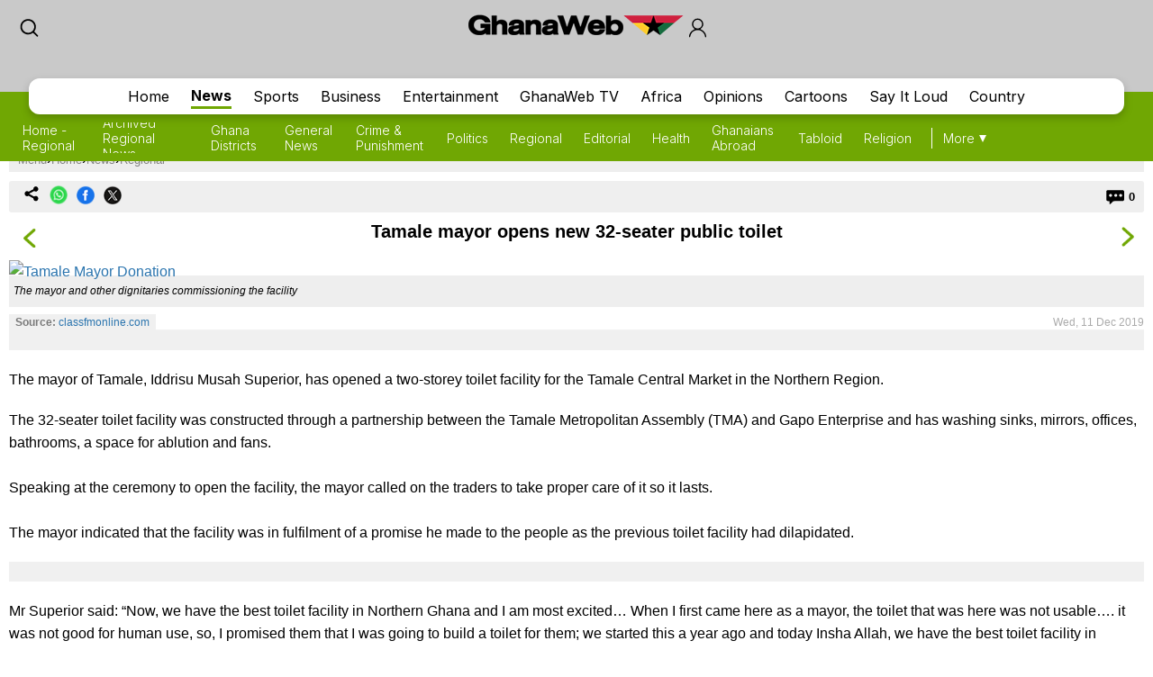

--- FILE ---
content_type: text/html; charset=utf-8
request_url: https://www.google.com/recaptcha/api2/aframe
body_size: 267
content:
<!DOCTYPE HTML><html><head><meta http-equiv="content-type" content="text/html; charset=UTF-8"></head><body><script nonce="cUuKdAcHLMhI2V0fK-J9Hw">/** Anti-fraud and anti-abuse applications only. See google.com/recaptcha */ try{var clients={'sodar':'https://pagead2.googlesyndication.com/pagead/sodar?'};window.addEventListener("message",function(a){try{if(a.source===window.parent){var b=JSON.parse(a.data);var c=clients[b['id']];if(c){var d=document.createElement('img');d.src=c+b['params']+'&rc='+(localStorage.getItem("rc::a")?sessionStorage.getItem("rc::b"):"");window.document.body.appendChild(d);sessionStorage.setItem("rc::e",parseInt(sessionStorage.getItem("rc::e")||0)+1);localStorage.setItem("rc::h",'1768996413544');}}}catch(b){}});window.parent.postMessage("_grecaptcha_ready", "*");}catch(b){}</script></body></html>

--- FILE ---
content_type: text/javascript; charset=utf-8
request_url: https://live.primis.tech/live/liveView.php?s=119127&schain=1.0,1!adnimation.com,20240042,1&cbuster=1768996409&pubUrlAuto=https%3A%2F%2Fmobile.ghanaweb.com%2FGhanaHomePage%2Fregional%2FTamale-mayor-opens-new-32-seater-public-toilet-812593&videoType=slider&floatWidth=&floatHeight=&floatDirection=&floatVerticalOffset=&floatHorizontalOffset=&floatCloseBtn=&flowMode=&flowCloseButtonPosition=
body_size: 2070
content:

                        try
                        {
                            var linksArray = '  https://live.primis.tech/main/js/deflate.min.js  https://live.primis.tech/content/omid/static/omweb-v1.5.6.js  https://live.primis.tech/content/omid/static/omid-session-client-v1.5.6.js  https://live.primis.tech/content/pal/pal.js  https://live.primis.tech/content/prebid/prebidVid.9.18.0_75.min.js   https://live.primis.tech/live/liveVideo.php?vpaidManager=sekindo&s=58057&ri=[base64]&cudi=pip-MTthMTxkLwx4LwM0&userUA=Mozilla%2F5.0+%28Macintosh%3B+Intel+Mac+OS+X+10_15_7%29+AppleWebKit%2F537.36+%28KHTML%2C+like+Gecko%29+Chrome%2F131.0.0.0+Safari%2F537.36%3B+ClaudeBot%2F1.0%3B+%2Bclaudebot%40anthropic.com%29&debugInformation=ABT+%2F+optimizedContextual+%2F+2+%2F+optimized&isWePassGdpr=1&schain=1.0%2C1%21adnimation.com%2C20240042%2C1&noViewableMidrollPolicy=vary&isDoublePreroll=1&autoSkipVideoSec=22&c2pWaitTime=-2&sdkv=&isSinglePageFloatSupport=0&availCampaigns=&isAmpIframe=0&tagKeywords=&cbuster=1768996410&csuuid=6970be39e4aae&debugInfo=17266382_ABT+%2F+optimizedContextual+%2F+2+%2F+optimized&debugPlayerSession=&pubUrlDEMO=&isAsyncDEMO=0&customPlaylistIdDEMO=&sta=17266382&showLogo=0&clkUrl=&plMult=-1&schedule=eyJwcmVfcm9sbCI6MSwibWlkX3JvbGwiOltdLCJnYXAiOiJhdXRvIn0%3D&content=&secondaryContent=&x=310&y=260&pubUrl=https%3A%2F%2Fmobile.ghanaweb.com%2FGhanaHomePage%2Fregional%2FTamale-mayor-opens-new-32-seater-public-toilet-812593&contentNum=1&flow_closeBtn=0&flowCloseTimeout=0&flow_closeButtonPosition=right&flow_direction=bl&flow_horizontalOffset=10&flow_bottomOffset=100&impGap=1&flow_width=310&flow_height=260&videoType=slider&isOriginImg=0&gdpr=0&gdprConsent=&contentFeedId=&geoLati=39.9625&geoLong=-83.0061&vpTemplate=21833&flowMode=below&isRealPreroll=0&playerApiId=&isApp=0&ccpa=0&ccpaConsent=1---&subId=&appName=&appBundleId=https%3A%2F%2Fmobile.ghanaweb.com%2FGhanaHomePage%2Fregional%2FTamale-mayor-opens-new-32-seater-public-toilet-812593&appStoreUrl=&diaid=&appPrivacyPolicy=&appIsPaid=&appDeveloper=&appId=&appVersion=&sdkv=&enableResizeObserverInapp=0&isAppJs=0'.split(' ');

                            for(var l = 0; l < linksArray.length; l++)
                            {
                                if(linksArray[l].length > 10)
                                {
                                    var sc = document.createElement('script');
                                    sc.type = 'text/javascript';
                                    sc.async = false;
                                    sc.src = linksArray[l];
                                    document.head.appendChild(sc);
                                }
                            }
                        }
                        catch(e)
                        {
                            document.write('<script type="text/javascript" src="https://live.primis.tech/main/js/deflate.min.js">\x3C/script><script type="text/javascript" src="https://live.primis.tech/content/omid/static/omweb-v1.5.6.js">\x3C/script><script type="text/javascript" src="https://live.primis.tech/content/omid/static/omid-session-client-v1.5.6.js">\x3C/script><script type="text/javascript" src="https://live.primis.tech/content/pal/pal.js">\x3C/script><script type="text/javascript" src="https://live.primis.tech/content/prebid/prebidVid.9.18.0_75.min.js">\x3C/script><script type=' + "'" + 'text/javascript' + "'" + ' language=' + "'" + 'javascript' + "'" + ' src="https://live.primis.tech/live/liveVideo.php?vpaidManager=sekindo&s=58057&ri=[base64]&cudi=pip-MTthMTxkLwx4LwM0&userUA=Mozilla%2F5.0+%28Macintosh%3B+Intel+Mac+OS+X+10_15_7%29+AppleWebKit%2F537.36+%28KHTML%2C+like+Gecko%29+Chrome%2F131.0.0.0+Safari%2F537.36%3B+ClaudeBot%2F1.0%3B+%2Bclaudebot%40anthropic.com%29&debugInformation=ABT+%2F+optimizedContextual+%2F+2+%2F+optimized&isWePassGdpr=1&schain=1.0%2C1%21adnimation.com%2C20240042%2C1&noViewableMidrollPolicy=vary&isDoublePreroll=1&autoSkipVideoSec=22&c2pWaitTime=-2&sdkv=&isSinglePageFloatSupport=0&availCampaigns=&isAmpIframe=0&tagKeywords=&cbuster=1768996410&csuuid=6970be39e4aae&debugInfo=17266382_ABT+%2F+optimizedContextual+%2F+2+%2F+optimized&debugPlayerSession=&pubUrlDEMO=&isAsyncDEMO=0&customPlaylistIdDEMO=&sta=17266382&showLogo=0&clkUrl=&plMult=-1&schedule=eyJwcmVfcm9sbCI6MSwibWlkX3JvbGwiOltdLCJnYXAiOiJhdXRvIn0%3D&content=&secondaryContent=&x=310&y=260&pubUrl=https%3A%2F%2Fmobile.ghanaweb.com%2FGhanaHomePage%2Fregional%2FTamale-mayor-opens-new-32-seater-public-toilet-812593&contentNum=1&flow_closeBtn=0&flowCloseTimeout=0&flow_closeButtonPosition=right&flow_direction=bl&flow_horizontalOffset=10&flow_bottomOffset=100&impGap=1&flow_width=310&flow_height=260&videoType=slider&isOriginImg=0&gdpr=0&gdprConsent=&contentFeedId=&geoLati=39.9625&geoLong=-83.0061&vpTemplate=21833&flowMode=below&isRealPreroll=0&playerApiId=&isApp=0&ccpa=0&ccpaConsent=1---&subId=&appName=&appBundleId=https%3A%2F%2Fmobile.ghanaweb.com%2FGhanaHomePage%2Fregional%2FTamale-mayor-opens-new-32-seater-public-toilet-812593&appStoreUrl=&diaid=&appPrivacyPolicy=&appIsPaid=&appDeveloper=&appId=&appVersion=&sdkv=&enableResizeObserverInapp=0&isAppJs=0">\x3C/script>');
                        }
                        

--- FILE ---
content_type: application/javascript; charset=utf-8
request_url: https://fundingchoicesmessages.google.com/f/AGSKWxWn023l4wqAZ61BLdol5r2GOPZd1VQ_YwIx6dQabyswt6cTfxgDCYpndZMt2yRmEkLos1ZjsO_zLP4ORWGp6712Nbhn83i_bGldUu7qYCaa5OofNyRX2KJf81KD-eVBaSh7fHuDIuEUK8D5-EtZihzgsfLQh-s8oXgdD2gHzL2X9I56UgdiEfvHUpuy/_/frameads./webad./Ad_Arub_/ad/behavpixel./banner-ad_
body_size: -1291
content:
window['e5a956b4-db08-446a-bae5-8e0340d87320'] = true;